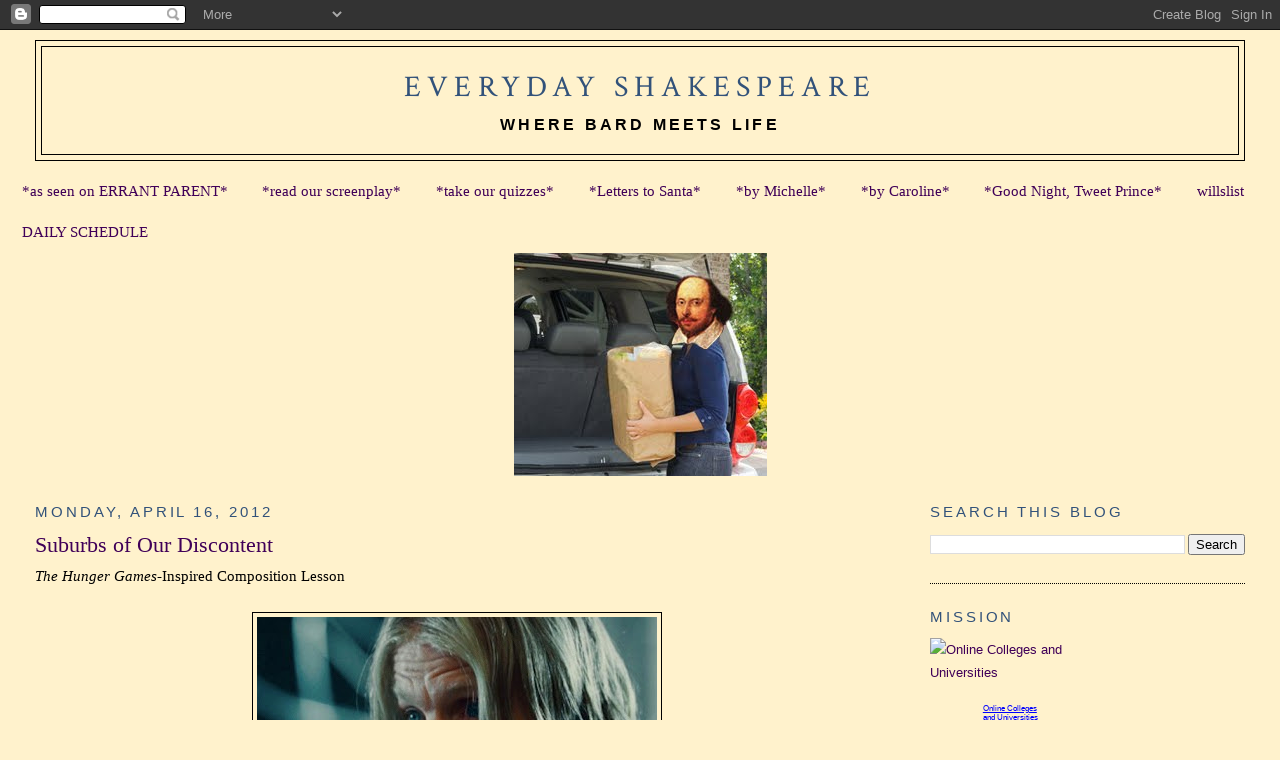

--- FILE ---
content_type: text/html; charset=UTF-8
request_url: http://blogger.everydayshakespeare.com/2012/04/suburbs-of-our-discontent_16.html
body_size: 11701
content:
<!DOCTYPE html>
<html dir='ltr' xmlns='http://www.w3.org/1999/xhtml' xmlns:b='http://www.google.com/2005/gml/b' xmlns:data='http://www.google.com/2005/gml/data' xmlns:expr='http://www.google.com/2005/gml/expr'>
<head>
<link href='https://www.blogger.com/static/v1/widgets/55013136-widget_css_bundle.css' rel='stylesheet' type='text/css'/>
<meta content='text/html; charset=UTF-8' http-equiv='Content-Type'/>
<meta content='blogger' name='generator'/>
<link href='http://blogger.everydayshakespeare.com/favicon.ico' rel='icon' type='image/x-icon'/>
<link href='http://blogger.everydayshakespeare.com/2012/04/suburbs-of-our-discontent_16.html' rel='canonical'/>
<link rel="alternate" type="application/atom+xml" title="Everyday Shakespeare - Atom" href="http://blogger.everydayshakespeare.com/feeds/posts/default" />
<link rel="alternate" type="application/rss+xml" title="Everyday Shakespeare - RSS" href="http://blogger.everydayshakespeare.com/feeds/posts/default?alt=rss" />
<link rel="service.post" type="application/atom+xml" title="Everyday Shakespeare - Atom" href="https://www.blogger.com/feeds/3899451086354935424/posts/default" />

<link rel="alternate" type="application/atom+xml" title="Everyday Shakespeare - Atom" href="http://blogger.everydayshakespeare.com/feeds/2836950359480925135/comments/default" />
<!--Can't find substitution for tag [blog.ieCssRetrofitLinks]-->
<link href='https://blogger.googleusercontent.com/img/b/R29vZ2xl/AVvXsEhxXZ9x2SLhg_yXvLacp7mtrrjbtk6WBJYJA2XgQHWKIWXjo09lXee6gRez_8lYuKDwjwGDHrhrMlrW-2ToqAW6CKaeiS1QPDFImjcflAMbInZbatzVfkgihxyyImGN354I6yeHIKrDmMo/s400/haymitch.jpg' rel='image_src'/>
<meta content='http://blogger.everydayshakespeare.com/2012/04/suburbs-of-our-discontent_16.html' property='og:url'/>
<meta content='Suburbs of Our Discontent' property='og:title'/>
<meta content='The Hunger Games -Inspired Composition Lesson This came to me while I was thinking about the &quot;yes, but . . &quot; writing concept I teach my stud...' property='og:description'/>
<meta content='https://blogger.googleusercontent.com/img/b/R29vZ2xl/AVvXsEhxXZ9x2SLhg_yXvLacp7mtrrjbtk6WBJYJA2XgQHWKIWXjo09lXee6gRez_8lYuKDwjwGDHrhrMlrW-2ToqAW6CKaeiS1QPDFImjcflAMbInZbatzVfkgihxyyImGN354I6yeHIKrDmMo/w1200-h630-p-k-no-nu/haymitch.jpg' property='og:image'/>
<title>Everyday Shakespeare: Suburbs of Our Discontent</title>
<style type='text/css'>@font-face{font-family:'Crimson Text';font-style:normal;font-weight:400;font-display:swap;src:url(//fonts.gstatic.com/s/crimsontext/v19/wlp2gwHKFkZgtmSR3NB0oRJfYAhTIfFd3IhG.woff2)format('woff2');unicode-range:U+0102-0103,U+0110-0111,U+0128-0129,U+0168-0169,U+01A0-01A1,U+01AF-01B0,U+0300-0301,U+0303-0304,U+0308-0309,U+0323,U+0329,U+1EA0-1EF9,U+20AB;}@font-face{font-family:'Crimson Text';font-style:normal;font-weight:400;font-display:swap;src:url(//fonts.gstatic.com/s/crimsontext/v19/wlp2gwHKFkZgtmSR3NB0oRJfYQhTIfFd3IhG.woff2)format('woff2');unicode-range:U+0100-02BA,U+02BD-02C5,U+02C7-02CC,U+02CE-02D7,U+02DD-02FF,U+0304,U+0308,U+0329,U+1D00-1DBF,U+1E00-1E9F,U+1EF2-1EFF,U+2020,U+20A0-20AB,U+20AD-20C0,U+2113,U+2C60-2C7F,U+A720-A7FF;}@font-face{font-family:'Crimson Text';font-style:normal;font-weight:400;font-display:swap;src:url(//fonts.gstatic.com/s/crimsontext/v19/wlp2gwHKFkZgtmSR3NB0oRJfbwhTIfFd3A.woff2)format('woff2');unicode-range:U+0000-00FF,U+0131,U+0152-0153,U+02BB-02BC,U+02C6,U+02DA,U+02DC,U+0304,U+0308,U+0329,U+2000-206F,U+20AC,U+2122,U+2191,U+2193,U+2212,U+2215,U+FEFF,U+FFFD;}</style>
<style id='page-skin-1' type='text/css'><!--
/*
-----------------------------------------------
Blogger Template Style
Name:     Minima Stretch
Date:     26 Feb 2004
----------------------------------------------- */
/* Use this with templates/template-twocol.html */
body {
background:#fff2cc;
margin:0;
color:#000000;
font:x-small Georgia Serif;
font-size/* */:/**/small;
font-size: /**/small;
text-align: center;
}
a:link {
color:#400058;
text-decoration:none;
}
a:visited {
color:#400058;
text-decoration:none;
}
a:hover {
color:#400058;
text-decoration:underline;
}
a img {
border-width:0;
}
/* Header
-----------------------------------------------
*/
#header-wrapper {
margin:0 2% 10px;
border:1px solid #000000;
}
#header {
margin: 5px;
border: 1px solid #000000;
text-align: center;
color:#32527A;
}
#header-inner {
background-position: center;
margin-left: auto;
margin-right: auto;
}
#header h1 {
margin:5px 5px 0;
padding:15px 20px .25em;
line-height:1.2em;
text-transform:uppercase;
letter-spacing:.2em;
font: normal normal 196% Crimson Text;
}
#header a {
color:#32527A;
text-decoration:none;
}
#header a:hover {
color:#32527A;
}
#header .description {
margin:0 5px 5px;
padding:0 20px 15px;
text-transform:uppercase;
letter-spacing:.2em;
line-height: 1.4em;
font: normal bold 104% 'Trebuchet MS', Trebuchet, Arial, Verdana, Sans-serif;
color: #000000;
}
#header img {
margin-left: auto;
margin-right: auto;
}
/* Outer-Wrapper
----------------------------------------------- */
#outer-wrapper {
margin:0;
padding:10px;
text-align:left;
font: normal normal 119% Georgia, Times, serif;
}
#main-wrapper {
margin-left: 2%;
width: 67%;
float: left;
display: inline;       /* fix for doubling margin in IE */
word-wrap: break-word; /* fix for long text breaking sidebar float in IE */
overflow: hidden;      /* fix for long non-text content breaking IE sidebar float */
}
#sidebar-wrapper {
margin-right: 2%;
width: 25%;
float: right;
display: inline;       /* fix for doubling margin in IE */
word-wrap: break-word; /* fix for long text breaking sidebar float in IE */
overflow: hidden;      /* fix for long non-text content breaking IE sidebar float */
}
/* Headings
----------------------------------------------- */
h2 {
margin:1.5em 0 .75em;
font:normal normal 95% 'Trebuchet MS',Trebuchet,Arial,Verdana,Sans-serif;
line-height: 1.4em;
text-transform:uppercase;
letter-spacing:.2em;
color:#32527A;
}
/* Posts
-----------------------------------------------
*/
h2.date-header {
margin:1.5em 0 .5em;
}
.post {
margin:.5em 0 1.5em;
border-bottom:1px dotted #000000;
padding-bottom:1.5em;
}
.post h3 {
margin:.25em 0 0;
padding:0 0 4px;
font-size:140%;
font-weight:normal;
line-height:1.4em;
color:#400058;
}
.post h3 a, .post h3 a:visited, .post h3 strong {
display:block;
text-decoration:none;
color:#400058;
font-weight:normal;
}
.post h3 strong, .post h3 a:hover {
color:#000000;
}
.post-body {
margin:0 0 .75em;
line-height:1.6em;
}
.post-body blockquote {
line-height:1.3em;
}
.post-footer {
margin: .75em 0;
color:#32527A;
text-transform:uppercase;
letter-spacing:.1em;
font: normal normal 86% 'Trebuchet MS', Trebuchet, Arial, Verdana, Sans-serif;
line-height: 1.4em;
}
.comment-link {
margin-left:.6em;
}
.post img, table.tr-caption-container {
padding:4px;
border:1px solid #000000;
}
.tr-caption-container img {
border: none;
padding: 0;
}
.post blockquote {
margin:1em 20px;
}
.post blockquote p {
margin:.75em 0;
}
/* Comments
----------------------------------------------- */
#comments h4 {
margin:1em 0;
font-weight: bold;
line-height: 1.4em;
text-transform:uppercase;
letter-spacing:.2em;
color: #32527A;
}
#comments-block {
margin:1em 0 1.5em;
line-height:1.6em;
}
#comments-block .comment-author {
margin:.5em 0;
}
#comments-block .comment-body {
margin:.25em 0 0;
}
#comments-block .comment-footer {
margin:-.25em 0 2em;
line-height: 1.4em;
text-transform:uppercase;
letter-spacing:.1em;
}
#comments-block .comment-body p {
margin:0 0 .75em;
}
.deleted-comment {
font-style:italic;
color:gray;
}
.feed-links {
clear: both;
line-height: 2.5em;
}
#blog-pager-newer-link {
float: left;
}
#blog-pager-older-link {
float: right;
}
#blog-pager {
text-align: center;
}
/* Sidebar Content
----------------------------------------------- */
.sidebar {
color: #400058;
line-height: 1.5em;
}
.sidebar ul {
list-style:none;
margin:0 0 0;
padding:0 0 0;
}
.sidebar li {
margin:0;
padding-top:0;
padding-right:0;
padding-bottom:.25em;
padding-left:15px;
text-indent:-15px;
line-height:1.5em;
}
.sidebar .widget, .main .widget {
border-bottom:1px dotted #000000;
margin:0 0 1.5em;
padding:0 0 1.5em;
}
.main .Blog {
border-bottom-width: 0;
}
/* Profile
----------------------------------------------- */
.profile-img {
float: left;
margin-top: 0;
margin-right: 5px;
margin-bottom: 5px;
margin-left: 0;
padding: 4px;
border: 1px solid #000000;
}
.profile-data {
margin:0;
text-transform:uppercase;
letter-spacing:.1em;
font: normal normal 86% 'Trebuchet MS', Trebuchet, Arial, Verdana, Sans-serif;
color: #32527A;
font-weight: bold;
line-height: 1.6em;
}
.profile-datablock {
margin:.5em 0 .5em;
}
.profile-textblock {
margin: 0.5em 0;
line-height: 1.6em;
}
.profile-link {
font: normal normal 86% 'Trebuchet MS', Trebuchet, Arial, Verdana, Sans-serif;
text-transform: uppercase;
letter-spacing: .1em;
}
/* Footer
----------------------------------------------- */
#footer {
width:660px;
clear:both;
margin:0 auto;
padding-top:15px;
line-height: 1.6em;
text-transform:uppercase;
letter-spacing:.1em;
text-align: center;
}

--></style>
<link href='https://www.blogger.com/dyn-css/authorization.css?targetBlogID=3899451086354935424&amp;zx=896b4ced-c0bf-4e83-b458-c0440726ef78' media='none' onload='if(media!=&#39;all&#39;)media=&#39;all&#39;' rel='stylesheet'/><noscript><link href='https://www.blogger.com/dyn-css/authorization.css?targetBlogID=3899451086354935424&amp;zx=896b4ced-c0bf-4e83-b458-c0440726ef78' rel='stylesheet'/></noscript>
<meta name='google-adsense-platform-account' content='ca-host-pub-1556223355139109'/>
<meta name='google-adsense-platform-domain' content='blogspot.com'/>

<!-- data-ad-client=ca-pub-8830533124932843 -->

</head>
<body>
<div class='navbar section' id='navbar'><div class='widget Navbar' data-version='1' id='Navbar1'><script type="text/javascript">
    function setAttributeOnload(object, attribute, val) {
      if(window.addEventListener) {
        window.addEventListener('load',
          function(){ object[attribute] = val; }, false);
      } else {
        window.attachEvent('onload', function(){ object[attribute] = val; });
      }
    }
  </script>
<div id="navbar-iframe-container"></div>
<script type="text/javascript" src="https://apis.google.com/js/platform.js"></script>
<script type="text/javascript">
      gapi.load("gapi.iframes:gapi.iframes.style.bubble", function() {
        if (gapi.iframes && gapi.iframes.getContext) {
          gapi.iframes.getContext().openChild({
              url: 'https://www.blogger.com/navbar/3899451086354935424?po\x3d2836950359480925135\x26origin\x3dhttp://blogger.everydayshakespeare.com',
              where: document.getElementById("navbar-iframe-container"),
              id: "navbar-iframe"
          });
        }
      });
    </script><script type="text/javascript">
(function() {
var script = document.createElement('script');
script.type = 'text/javascript';
script.src = '//pagead2.googlesyndication.com/pagead/js/google_top_exp.js';
var head = document.getElementsByTagName('head')[0];
if (head) {
head.appendChild(script);
}})();
</script>
</div></div>
<div id='outer-wrapper'><div id='wrap2'>
<!-- skip links for text browsers -->
<span id='skiplinks' style='display:none;'>
<a href='#main'>skip to main </a> |
      <a href='#sidebar'>skip to sidebar</a>
</span>
<div id='header-wrapper'>
<div class='header section' id='header'><div class='widget Header' data-version='1' id='Header1'>
<div id='header-inner'>
<div class='titlewrapper'>
<h1 class='title'>
<a href='http://blogger.everydayshakespeare.com/'>
Everyday Shakespeare
</a>
</h1>
</div>
<div class='descriptionwrapper'>
<p class='description'><span>Where Bard Meets Life</span></p>
</div>
</div>
</div></div>
</div>
<div id='content-wrapper'>
<div id='crosscol-wrapper' style='text-align:center'>
<div class='crosscol section' id='crosscol'><div class='widget PageList' data-version='1' id='PageList1'>
<h2>pages</h2>
<div class='widget-content'>
<ul>
<li>
<a href='http://blogger.everydayshakespeare.com/p/as-seen-on-errant-parent.html'>*as seen on ERRANT PARENT*</a>
</li>
<li>
<a href='http://blogger.everydayshakespeare.com/p/read-our-screenplay-of-never-before.html'>*read our screenplay*</a>
</li>
<li>
<a href='http://blogger.everydayshakespeare.com/p/take-our-quizzes.html'>*take our quizzes*</a>
</li>
<li>
<a href='http://blogger.everydayshakespeare.com/p/what-weve-written-together.html'>*Letters to Santa*</a>
</li>
<li>
<a href='http://blogger.everydayshakespeare.com/p/michelle.html'>*by Michelle*</a>
</li>
<li>
<a href='http://blogger.everydayshakespeare.com/p/caroline.html'>*by Caroline*</a>
</li>
<li>
<a href='http://openliterature.net/2011/10/03/caroline-bicks-and-michelle-ephraim-good-night-tweet-prince/'>*Good Night, Tweet Prince*</a>
</li>
<li>
<a href='http://www.mcsweeneys.net/articles/willslist'>willslist</a>
</li>
<li>
<a href='http://www.everydayshakespeare.com/p/everyday-schedule.html'>DAILY SCHEDULE</a>
</li>
</ul>
<div class='clear'></div>
</div>
</div><div class='widget Image' data-version='1' id='Image7'>
<div class='widget-content'>
<img alt='' height='223' id='Image7_img' src='http://3.bp.blogspot.com/_0tJEGoSOIYY/StyZafgHKuI/AAAAAAAAAC4/SYANmzHlbxg/S1600-R/Woman+Loading+Groceries.jpg' width='253'/>
<br/>
</div>
<div class='clear'></div>
</div></div>
</div>
<div id='main-wrapper'>
<div class='main section' id='main'><div class='widget Blog' data-version='1' id='Blog1'>
<div class='blog-posts hfeed'>

          <div class="date-outer">
        
<h2 class='date-header'><span>Monday, April 16, 2012</span></h2>

          <div class="date-posts">
        
<div class='post-outer'>
<div class='post hentry'>
<a name='2836950359480925135'></a>
<h3 class='post-title entry-title'>
<a href='http://blogger.everydayshakespeare.com/2012/04/suburbs-of-our-discontent_16.html'>Suburbs of Our Discontent</a>
</h3>
<div class='post-header-line-1'></div>
<div class='post-body entry-content'>
<span style="font-style:italic;">The Hunger Games</span>-Inspired Composition Lesson<br /><br /><a href="https://blogger.googleusercontent.com/img/b/R29vZ2xl/AVvXsEhxXZ9x2SLhg_yXvLacp7mtrrjbtk6WBJYJA2XgQHWKIWXjo09lXee6gRez_8lYuKDwjwGDHrhrMlrW-2ToqAW6CKaeiS1QPDFImjcflAMbInZbatzVfkgihxyyImGN354I6yeHIKrDmMo/s1600/haymitch.jpg" onblur="try {parent.deselectBloggerImageGracefully();} catch(e) {}"><img alt="" border="0" id="BLOGGER_PHOTO_ID_5732184219328457538" src="https://blogger.googleusercontent.com/img/b/R29vZ2xl/AVvXsEhxXZ9x2SLhg_yXvLacp7mtrrjbtk6WBJYJA2XgQHWKIWXjo09lXee6gRez_8lYuKDwjwGDHrhrMlrW-2ToqAW6CKaeiS1QPDFImjcflAMbInZbatzVfkgihxyyImGN354I6yeHIKrDmMo/s400/haymitch.jpg" style="display:block; margin:0px auto 10px; text-align:center;cursor:pointer; cursor:hand;width: 400px; height: 268px;" /></a><br /><br />This came to me while I was thinking about the "yes, but . . " writing concept I teach my students. In brief, it's another way of explaining how and why to take counter-arguments into consideration. One of reasons why counter-arguments are so important, I tell them, is because it gives you an opportunity to show that you can see things from other people's point of view. In other words, showing kindness to others, even those you mean to fight, is a great strategy of winning friends and influencing people. <br /><br />I can't remember whether Haymitch says this in the book and/or in the movie, but I just thought about his (ironic!) advice to Katniss that she should get people to like her if she wants to survive. And he is so right about that! That's a mini composition lesson right there. Or, seen the other way, it's an example of how my composition lessons are also relevant for hard-core survival situations. <br /><br />Could I love <span style="font-style:italic;">The Hunger Games</span> any more? Is it even possible?
<div style='clear: both;'></div>
</div>
<div class='post-footer'>
<div class='post-footer-line post-footer-line-1'><span class='post-author vcard'>
Posted by
<span class='fn'>Michelle Ephraim</span>
</span>
<span class='post-timestamp'>
at
<a class='timestamp-link' href='http://blogger.everydayshakespeare.com/2012/04/suburbs-of-our-discontent_16.html' rel='bookmark' title='permanent link'><abbr class='published' title='2012-04-16T21:59:00-04:00'>9:59&#8239;PM</abbr></a>
</span>
<span class='post-comment-link'>
</span>
<span class='post-icons'>
<span class='item-action'>
<a href='https://www.blogger.com/email-post/3899451086354935424/2836950359480925135' title='Email Post'>
<img alt='' class='icon-action' height='13' src='http://www.blogger.com/img/icon18_email.gif' width='18'/>
</a>
</span>
<span class='item-control blog-admin pid-1785632387'>
<a href='https://www.blogger.com/post-edit.g?blogID=3899451086354935424&postID=2836950359480925135&from=pencil' title='Edit Post'>
<img alt='' class='icon-action' height='18' src='https://resources.blogblog.com/img/icon18_edit_allbkg.gif' width='18'/>
</a>
</span>
</span>
</div>
<div class='post-footer-line post-footer-line-2'><span class='post-labels'>
Labels:
<a href='http://blogger.everydayshakespeare.com/search/label/Suburbs%20of%20Our%20Discontent' rel='tag'>Suburbs of Our Discontent</a>
</span>
</div>
<div class='post-footer-line post-footer-line-3'></div>
</div>
</div>
<div class='comments' id='comments'>
<a name='comments'></a>
<h4>No comments:</h4>
<div id='Blog1_comments-block-wrapper'>
<dl class='avatar-comment-indent' id='comments-block'>
</dl>
</div>
<p class='comment-footer'>
<div class='comment-form'>
<a name='comment-form'></a>
<h4 id='comment-post-message'>Post a Comment</h4>
<p>
</p>
<a href='https://www.blogger.com/comment/frame/3899451086354935424?po=2836950359480925135&hl=en&saa=85391&origin=http://blogger.everydayshakespeare.com' id='comment-editor-src'></a>
<iframe allowtransparency='true' class='blogger-iframe-colorize blogger-comment-from-post' frameborder='0' height='410px' id='comment-editor' name='comment-editor' src='' width='100%'></iframe>
<script src='https://www.blogger.com/static/v1/jsbin/1345082660-comment_from_post_iframe.js' type='text/javascript'></script>
<script type='text/javascript'>
      BLOG_CMT_createIframe('https://www.blogger.com/rpc_relay.html');
    </script>
</div>
</p>
</div>
</div>

        </div></div>
      
</div>
<div class='blog-pager' id='blog-pager'>
<span id='blog-pager-newer-link'>
<a class='blog-pager-newer-link' href='http://blogger.everydayshakespeare.com/2012/04/magic-shake-ball_17.html' id='Blog1_blog-pager-newer-link' title='Newer Post'>Newer Post</a>
</span>
<span id='blog-pager-older-link'>
<a class='blog-pager-older-link' href='http://blogger.everydayshakespeare.com/2012/04/homebaked-shakespeare_13.html' id='Blog1_blog-pager-older-link' title='Older Post'>Older Post</a>
</span>
<a class='home-link' href='http://blogger.everydayshakespeare.com/'>Home</a>
</div>
<div class='clear'></div>
<div class='post-feeds'>
<div class='feed-links'>
Subscribe to:
<a class='feed-link' href='http://blogger.everydayshakespeare.com/feeds/2836950359480925135/comments/default' target='_blank' type='application/atom+xml'>Post Comments (Atom)</a>
</div>
</div>
</div></div>
</div>
<div id='sidebar-wrapper'>
<div class='sidebar section' id='sidebar'><div class='widget BlogSearch' data-version='1' id='BlogSearch1'>
<h2 class='title'>Search This Blog</h2>
<div class='widget-content'>
<div id='BlogSearch1_form'>
<form action='http://blogger.everydayshakespeare.com/search' class='gsc-search-box' target='_top'>
<table cellpadding='0' cellspacing='0' class='gsc-search-box'>
<tbody>
<tr>
<td class='gsc-input'>
<input autocomplete='off' class='gsc-input' name='q' size='10' title='search' type='text' value=''/>
</td>
<td class='gsc-search-button'>
<input class='gsc-search-button' title='search' type='submit' value='Search'/>
</td>
</tr>
</tbody>
</table>
</form>
</div>
</div>
<div class='clear'></div>
</div><div class='widget Text' data-version='1' id='Text1'>
<h2 class='title'>Mission</h2>
<div class='widget-content'>
<div style="width: 135px; height: 100px; font-family: Helvetica; font-size: 13px; position: relative;"><img alt="Online Colleges and Universities" src="http://www.onlinecollegesanduniversities.net/badges/top-shakespeare.png" /><br/><br/><div style="width: 65px; right: 17px; bottom: 16px; line-height: 9px; font-family: Helvetica; font-size: 8px; position: absolute;"><a style="color: blue; text-decoration: underline; border-bottom-color: currentColor; border-bottom-width: medium; border-bottom-style: none;" href="http://www.onlinecollegesanduniversities.net/">Online Colleges and Universities</a></div></div><p class="MsoNormal"><span style="color: rgb(102, 0, 204);"><span style="color: rgb(102, 51, 102);">This is where we bring Shakespeare down from the Ivory Tower and into our everyday lives. We&#8217;re both suburban moms and Shakespeare professors. For us, the Bard isn&#8217;t some genius you haul out for weddings and graduations.</span> </span><span style="color: rgb(102, 51, 102);">He&#8217;s our snarky friend, our confidant, our therapist, and our partner in parenting. He&#8217;s a useful guy to have around. Stick around, and you&#8217;ll see what we mean. </span></p><br/>
</div>
<div class='clear'></div>
</div><div class='widget Text' data-version='1' id='Text3'>
<h2 class='title'>Contact Us</h2>
<div class='widget-content'>
<a href="mailto:everydayshakespeare@gmail.com">everydayshakespeare@gmail.com</a><div><br/><div><a href="https://twitter.com/EverydayShakes" class="twitter-follow-button" count="false">Follow @EverydayShakes</a><br/><script>!function(d,s,id){var js,fjs=d.getElementsByTagName(s)[0];if(!d.getElementById(id)){js=d.createElement(s);js.id=id;js.src="//platform.twitter.com/widgets.js";fjs.parentNode.insertBefore(js,fjs);}}(document,"script","twitter-wjs");</script></div></div>
</div>
<div class='clear'></div>
</div><div class='widget Text' data-version='1' id='Text5'>
<h2 class='title'>Everyday Schedule</h2>
<div class='widget-content'>
<strong><span style="color:#000000;">MONDAY</span></strong><br/><span style="color:#663300;"><strong>Suburbs of Our Discontent</strong><br/></span>We survived the weekend! This is where we vent about it.<br/><br/><span style="color:#000000;"><strong>TUESDAY</strong> </span><br/><span style="color:#663300;"><strong>Magic Shake-Ball</strong><br/></span>The <em>Norton Shakespeare</em> answers our most burning questions. We just close our eyes, point to a passage at random, and interpret the magic answer!<br/><br/><strong><span style="color:#000000;">WEDNESDAY</span></strong><br/><span style="color:#663300;"><strong>Ask the Experts</strong> </span><span style="color:#663366;"><strong><br/></strong></span>Staff members and guest contributors rant and rave about everyday issues.<br/><br/><strong><span style="color:#000000;">THURSDAY</span></strong><br/><strong><span style="color:#663300;">Shakespeare at Large</span></strong><br/>Shakespeare is everywhere. Have you seen him?<br/><br/><strong><span style="color:#000000;">FRIDAY</span></strong><br/><span style="color:#663300;"><strong>Homebaked Shakespeare</strong> </span><br/>Poems and other goodies made from scratch.<br/>
</div>
<div class='clear'></div>
</div><div class='widget Text' data-version='1' id='Text2'>
<h2 class='title'>Read Our Essays</h2>
<div class='widget-content'>
<a href="http://www.mcsweeneys.net/2009/12/17bicks.html"><span style="color:#000000;">Letters To Santa Written By Shakespeare Characters</span></a><br/><span style="color:#663366;">(McSweeney's)</span><br/><br/><a href="http://www.mcsweeneys.net/2010/11/17bicks.html"><span style="color:#000000;">Willslist</span></a><span style="color:#000000;"><br/></span>(McSweeneys)<br/><br/><a href="http://openshakespeare.org/2011/10/03/caroline-bicks-and-michelle-ephraim-good-night-tweet-prince"><span style="color:#000000;">Goodnight, Tweet Prince</span></a><span style="color:#000000;"><br/><span style="color:#663366;">(Open Shakespeare)</span><br/><span style="color:#000000;"><br/></span></span><div><span style="color:#000000;"><span style="color:#000000;"><a href="http://www.errantparent.com/chicken-mcshakespeare/">Chicken McShakespeare</a></span><br/><span style="color:#663366;">(Errant Parent)</span><br/><br/><strong>CAROLINE</strong><br/><a href="http://www.nytimes.com/2010/08/15/fashion/15love.html?_r=1">"Is the Husband Going To Be a Problem?"</a> </span><br/><span style="color:#000000;">(Modern Love, <em>New York</em> <i>Times</i>) <span style="color:#000000;"><br/><br/></span><span style="color:#000000;"><a href="http://www.babble.com/My-Date-with-Dr-Ferber-An-excerpt-from-Afterbirth-Stories-You-Wont-Read-in-a-Parenting-Magazine/"></a></span><span style="color:#000000;"><a href="http://www.babble.com/My-Date-with-Dr-Ferber-An-excerpt-from-Afterbirth-Stories-You-Wont-Read-in-a-Parenting-Magazine/">My Date With Dr. Ferber</a></span> <span style="color:#663366;">(Babble.com)<br/><br/></span><a href="http://www.npr.org/templates/story/story.php?storyId=4494220"><span style="color:#000000;">Walking Down the Aisle Without Dad</span></a> </span><br/><span style="color:#000000;"><span style="color:#663366;">(NPR commentary, "All Things Considered")</span><br/><br/><span class="Apple-style-span"  style="color:#6600cc;"><a href="http://www.freshyarn.com/56/bicks_means1.htm"><span style="color:#000000;">Means of Support</span></a><strong> <span style="color:#663366;">(FRESHYARN.com)</span></strong></span><br/><br/><span class="Apple-style-span"  style="color:#000000;"><strong>MICHELLE</strong></span><br/><a href="http://www.wordriot.org/archives/4542">My Hour Was Up</a> (Word Riot)</span></div><div><br/></div><div><span style="color:#000000;"><a href="http://www.errantparent.com/essays/ratted-out.html">Ratted Out</a> (Errant Parent)<br/><span style="color:#000000;"><br/></span></span></div><div><span style="color:#000000;"><span style="color:#000000;"><a href="http://www.washingtonpost.com/wp-dyn/content/article/2008/06/13/AR2008061302636.html">Father's Day With Shakespeare</a></span> <span style="color:#663366;">(The Washington Post)</span><br/><br/><span style="color:#000000;"><a href="http://www.lilith.org/shop/index.php?main_page=product_info&amp;cPath=5&amp;products_id=1375">Think Tank: What Shakespeare's Women Teach Me</a></span> <span style="color:#663366;">(Lilith)</span><br/><br/><a href="http://www.themorningnews.org/archives/personal_essays/how_to_survive_a_crush.php"><span style="color:#000000;">How to Survive a Crush</span></a> <span style="color:#663366;">(The Morning News)</span><br/><br/><a href="http://chronicle.com/section/Home/5/"><span style="color:#000000;">Holocaust Fiction: Is Realism Paramount?</span></a> </span><br/><span style="color:#000000;"><span style="color:#663366;">(The Chronicle of Higher Education)</span><br/><br/><a href="http://www.tikkun.org/#"><span style="color:#000000;">Greenblatt and the Jews</span></a> <span style="color:#663366;">(Tikkun)</span><br/></span><span style="color:#000000;"></span></div>
</div>
<div class='clear'></div>
</div><div class='widget Image' data-version='1' id='Image2'>
<h2>Read Our Books</h2>
<div class='widget-content'>
<a href='http://www.amazon.com/Midwiving-Subjects-Shakespeares-England-Gender/dp/0754609383/ref=sr_1_1?ie=UTF8&s=books&qid=1259291990&sr=8-1'>
<img alt='Read Our Books' height='80' id='Image2_img' src='https://blogger.googleusercontent.com/img/b/R29vZ2xl/AVvXsEjQABSYdgLScanJKErCnXhBWgsjkUffLp9v6HNGEbDc0xEGjVfwTz9_7SPR-3AZe8zgppCzJ8MOHla_mQyiK4hIoLMPjTk7gUQ4gR0_MNRsE5jU50u0socSfLaQQfg6fwm4hukE5IfyDMo/s1600-r/books.jpeg' width='57'/>
</a>
<br/>
<span class='caption'>Midwiving Subjects in Shakespeare's England</span>
</div>
<div class='clear'></div>
</div><div class='widget Image' data-version='1' id='Image5'>
<div class='widget-content'>
<a href='http://www.amazon.com/Reading-Jewish-Elizabethan-Gender-Modern/dp/0754658155/ref=sr_1_1?ie=UTF8&s=books&qid=1259292201&sr=1-1'>
<img alt='' height='80' id='Image5_img' src='https://blogger.googleusercontent.com/img/b/R29vZ2xl/AVvXsEjHxSpxVtYc6MZBgnDmlTyDfWO_UVQMeg_L3A0-p9m4swQSk165pMr52oeFfvWfCKnnHCAOIKrn28HzoS2FN2LZqgztQXqTj5ttHmy1gUnQp7fbzuFo36BbdIokmxRmlaQ0-lNO5-H3bRQ/s220/books.jpg' width='58'/>
</a>
<br/>
<span class='caption'>Reading the Jewish Woman on the Elizabethan Stage</span>
</div>
<div class='clear'></div>
</div><div class='widget Image' data-version='1' id='Image3'>
<h2>Books We Are In</h2>
<div class='widget-content'>
<a href='http://www.amazon.com/Afterbirth-Stories-Wont-Parenting-Magazine/dp/0312567146/ref=sr_1_1?ie=UTF8&s=books&qid=1259292118&sr=1-1'>
<img alt='Books We Are In' height='80' id='Image3_img' src='http://2.bp.blogspot.com/_0tJEGoSOIYY/SotoPYb30RI/AAAAAAAAAAk/dforyBl6QN4/S220/books+Afterbirth.jpg' width='53'/>
</a>
<br/>
<span class='caption'>Afterbirth: Stories You Won't Read in Parenting Magazine</span>
</div>
<div class='clear'></div>
</div><div class='widget Image' data-version='1' id='Image1'>
<div class='widget-content'>
<a href='http://www.amazon.com/Performing-Maternity-England-Studies-Performance/dp/0754661172/ref=sr_1_1?ie=UTF8&s=books&qid=1259292248&sr=1-1'>
<img alt='' height='71' id='Image1_img' src='http://1.bp.blogspot.com/_0tJEGoSOIYY/SotpcLOH8vI/AAAAAAAAAAs/x62vxOG7tVg/S220/performing+maternity.jpg' width='49'/>
</a>
<br/>
<span class='caption'>Performing Maternity in Early Modern England</span>
</div>
<div class='clear'></div>
</div><div class='widget Image' data-version='1' id='Image4'>
<div class='widget-content'>
<a href='http://www.amazon.com/Maternal-Measures-Figuring-Caregiving-Modern/dp/0754603083/ref=sr_1_1?ie=UTF8&s=books&qid=1259292319&sr=1-1'>
<img alt='' height='71' id='Image4_img' src='http://4.bp.blogspot.com/_0tJEGoSOIYY/SotptDM-vnI/AAAAAAAAAA0/fih3A7378Fw/S220/maternal+measures.jpg' width='47'/>
</a>
<br/>
<span class='caption'>Maternal Measures: Figuring Caregiving in the Early Modern Period</span>
</div>
<div class='clear'></div>
</div>
<div class='widget Label' data-version='1' id='Label1'>
<h2>Labels</h2>
<div class='widget-content list-label-widget-content'>
<ul>
<li>
<a dir='ltr' href='http://blogger.everydayshakespeare.com/search/label/Ask%20the%20Experts'>Ask the Experts</a>
<span dir='ltr'>(158)</span>
</li>
<li>
<a dir='ltr' href='http://blogger.everydayshakespeare.com/search/label/Homebaked%20Shakespeare'>Homebaked Shakespeare</a>
<span dir='ltr'>(147)</span>
</li>
<li>
<a dir='ltr' href='http://blogger.everydayshakespeare.com/search/label/Magic%20Shake-Ball'>Magic Shake-Ball</a>
<span dir='ltr'>(163)</span>
</li>
<li>
<a dir='ltr' href='http://blogger.everydayshakespeare.com/search/label/Shakespeare%20at%20Large'>Shakespeare at Large</a>
<span dir='ltr'>(161)</span>
</li>
<li>
<a dir='ltr' href='http://blogger.everydayshakespeare.com/search/label/Suburbs%20of%20My%20Discontent'>Suburbs of My Discontent</a>
<span dir='ltr'>(5)</span>
</li>
<li>
<a dir='ltr' href='http://blogger.everydayshakespeare.com/search/label/Suburbs%20of%20Our%20Discontent'>Suburbs of Our Discontent</a>
<span dir='ltr'>(151)</span>
</li>
</ul>
<div class='clear'></div>
</div>
</div><div class='widget BlogList' data-version='1' id='BlogList1'>
<h2 class='title'>Blogs We Love</h2>
<div class='widget-content'>
<div class='blog-list-container' id='BlogList1_container'>
<ul id='BlogList1_blogs'>
</ul>
<div class='clear'></div>
</div>
</div>
</div><div class='widget Text' data-version='1' id='Text7'>
<h2 class='title'>See Us Perform</h2>
<div class='widget-content'>
<strong><a href="http://afterbirthstories.com/shows/">Afterbirth</a></strong><br /><strong>NYC Comedy Festival</strong><br />November 7th, 4pm at Caroline's Comedy Club<br /><strong>Club Oberon</strong> (Cambridge, MA)<br />May 2, 2010<br />
</div>
<div class='clear'></div>
</div></div>
</div>
<!-- spacer for skins that want sidebar and main to be the same height-->
<div class='clear'>&#160;</div>
</div>
<!-- end content-wrapper -->
<div id='footer-wrapper'>
<div class='footer no-items section' id='footer'></div>
</div>
</div></div>
<!-- end outer-wrapper -->
<script type='text/javascript'>
var gaJsHost = (("https:" == document.location.protocol) ? "https://ssl." : "http://www.");
document.write(unescape("%3Cscript src='" + gaJsHost + "google-analytics.com/ga.js' type='text/javascript'%3E%3C/script%3E"));
</script>
<script type='text/javascript'>
try {
var pageTracker = _gat._getTracker("UA-11165190-1");
pageTracker._trackPageview();
} catch(err) {}</script>

<script type="text/javascript" src="https://www.blogger.com/static/v1/widgets/1166699449-widgets.js"></script>
<script type='text/javascript'>
window['__wavt'] = 'AOuZoY4fvr8rjJmUG5Cvp-WFGyEWfMrRhA:1764396631456';_WidgetManager._Init('//www.blogger.com/rearrange?blogID\x3d3899451086354935424','//blogger.everydayshakespeare.com/2012/04/suburbs-of-our-discontent_16.html','3899451086354935424');
_WidgetManager._SetDataContext([{'name': 'blog', 'data': {'blogId': '3899451086354935424', 'title': 'Everyday Shakespeare', 'url': 'http://blogger.everydayshakespeare.com/2012/04/suburbs-of-our-discontent_16.html', 'canonicalUrl': 'http://blogger.everydayshakespeare.com/2012/04/suburbs-of-our-discontent_16.html', 'homepageUrl': 'http://blogger.everydayshakespeare.com/', 'searchUrl': 'http://blogger.everydayshakespeare.com/search', 'canonicalHomepageUrl': 'http://blogger.everydayshakespeare.com/', 'blogspotFaviconUrl': 'http://blogger.everydayshakespeare.com/favicon.ico', 'bloggerUrl': 'https://www.blogger.com', 'hasCustomDomain': true, 'httpsEnabled': false, 'enabledCommentProfileImages': true, 'gPlusViewType': 'FILTERED_POSTMOD', 'adultContent': false, 'analyticsAccountNumber': '', 'encoding': 'UTF-8', 'locale': 'en', 'localeUnderscoreDelimited': 'en', 'languageDirection': 'ltr', 'isPrivate': false, 'isMobile': false, 'isMobileRequest': false, 'mobileClass': '', 'isPrivateBlog': false, 'isDynamicViewsAvailable': true, 'feedLinks': '\x3clink rel\x3d\x22alternate\x22 type\x3d\x22application/atom+xml\x22 title\x3d\x22Everyday Shakespeare - Atom\x22 href\x3d\x22http://blogger.everydayshakespeare.com/feeds/posts/default\x22 /\x3e\n\x3clink rel\x3d\x22alternate\x22 type\x3d\x22application/rss+xml\x22 title\x3d\x22Everyday Shakespeare - RSS\x22 href\x3d\x22http://blogger.everydayshakespeare.com/feeds/posts/default?alt\x3drss\x22 /\x3e\n\x3clink rel\x3d\x22service.post\x22 type\x3d\x22application/atom+xml\x22 title\x3d\x22Everyday Shakespeare - Atom\x22 href\x3d\x22https://www.blogger.com/feeds/3899451086354935424/posts/default\x22 /\x3e\n\n\x3clink rel\x3d\x22alternate\x22 type\x3d\x22application/atom+xml\x22 title\x3d\x22Everyday Shakespeare - Atom\x22 href\x3d\x22http://blogger.everydayshakespeare.com/feeds/2836950359480925135/comments/default\x22 /\x3e\n', 'meTag': '', 'adsenseClientId': 'ca-pub-8830533124932843', 'adsenseHostId': 'ca-host-pub-1556223355139109', 'adsenseHasAds': false, 'adsenseAutoAds': false, 'boqCommentIframeForm': true, 'loginRedirectParam': '', 'view': '', 'dynamicViewsCommentsSrc': '//www.blogblog.com/dynamicviews/4224c15c4e7c9321/js/comments.js', 'dynamicViewsScriptSrc': '//www.blogblog.com/dynamicviews/8fade38c227cdf4b', 'plusOneApiSrc': 'https://apis.google.com/js/platform.js', 'disableGComments': true, 'interstitialAccepted': false, 'sharing': {'platforms': [{'name': 'Get link', 'key': 'link', 'shareMessage': 'Get link', 'target': ''}, {'name': 'Facebook', 'key': 'facebook', 'shareMessage': 'Share to Facebook', 'target': 'facebook'}, {'name': 'BlogThis!', 'key': 'blogThis', 'shareMessage': 'BlogThis!', 'target': 'blog'}, {'name': 'X', 'key': 'twitter', 'shareMessage': 'Share to X', 'target': 'twitter'}, {'name': 'Pinterest', 'key': 'pinterest', 'shareMessage': 'Share to Pinterest', 'target': 'pinterest'}, {'name': 'Email', 'key': 'email', 'shareMessage': 'Email', 'target': 'email'}], 'disableGooglePlus': true, 'googlePlusShareButtonWidth': 0, 'googlePlusBootstrap': '\x3cscript type\x3d\x22text/javascript\x22\x3ewindow.___gcfg \x3d {\x27lang\x27: \x27en\x27};\x3c/script\x3e'}, 'hasCustomJumpLinkMessage': false, 'jumpLinkMessage': 'Read more', 'pageType': 'item', 'postId': '2836950359480925135', 'postImageThumbnailUrl': 'https://blogger.googleusercontent.com/img/b/R29vZ2xl/AVvXsEhxXZ9x2SLhg_yXvLacp7mtrrjbtk6WBJYJA2XgQHWKIWXjo09lXee6gRez_8lYuKDwjwGDHrhrMlrW-2ToqAW6CKaeiS1QPDFImjcflAMbInZbatzVfkgihxyyImGN354I6yeHIKrDmMo/s72-c/haymitch.jpg', 'postImageUrl': 'https://blogger.googleusercontent.com/img/b/R29vZ2xl/AVvXsEhxXZ9x2SLhg_yXvLacp7mtrrjbtk6WBJYJA2XgQHWKIWXjo09lXee6gRez_8lYuKDwjwGDHrhrMlrW-2ToqAW6CKaeiS1QPDFImjcflAMbInZbatzVfkgihxyyImGN354I6yeHIKrDmMo/s400/haymitch.jpg', 'pageName': 'Suburbs of Our Discontent', 'pageTitle': 'Everyday Shakespeare: Suburbs of Our Discontent'}}, {'name': 'features', 'data': {}}, {'name': 'messages', 'data': {'edit': 'Edit', 'linkCopiedToClipboard': 'Link copied to clipboard!', 'ok': 'Ok', 'postLink': 'Post Link'}}, {'name': 'template', 'data': {'name': 'custom', 'localizedName': 'Custom', 'isResponsive': false, 'isAlternateRendering': false, 'isCustom': true}}, {'name': 'view', 'data': {'classic': {'name': 'classic', 'url': '?view\x3dclassic'}, 'flipcard': {'name': 'flipcard', 'url': '?view\x3dflipcard'}, 'magazine': {'name': 'magazine', 'url': '?view\x3dmagazine'}, 'mosaic': {'name': 'mosaic', 'url': '?view\x3dmosaic'}, 'sidebar': {'name': 'sidebar', 'url': '?view\x3dsidebar'}, 'snapshot': {'name': 'snapshot', 'url': '?view\x3dsnapshot'}, 'timeslide': {'name': 'timeslide', 'url': '?view\x3dtimeslide'}, 'isMobile': false, 'title': 'Suburbs of Our Discontent', 'description': 'The Hunger Games -Inspired Composition Lesson This came to me while I was thinking about the \x22yes, but . . \x22 writing concept I teach my stud...', 'featuredImage': 'https://blogger.googleusercontent.com/img/b/R29vZ2xl/AVvXsEhxXZ9x2SLhg_yXvLacp7mtrrjbtk6WBJYJA2XgQHWKIWXjo09lXee6gRez_8lYuKDwjwGDHrhrMlrW-2ToqAW6CKaeiS1QPDFImjcflAMbInZbatzVfkgihxyyImGN354I6yeHIKrDmMo/s400/haymitch.jpg', 'url': 'http://blogger.everydayshakespeare.com/2012/04/suburbs-of-our-discontent_16.html', 'type': 'item', 'isSingleItem': true, 'isMultipleItems': false, 'isError': false, 'isPage': false, 'isPost': true, 'isHomepage': false, 'isArchive': false, 'isLabelSearch': false, 'postId': 2836950359480925135}}]);
_WidgetManager._RegisterWidget('_NavbarView', new _WidgetInfo('Navbar1', 'navbar', document.getElementById('Navbar1'), {}, 'displayModeFull'));
_WidgetManager._RegisterWidget('_HeaderView', new _WidgetInfo('Header1', 'header', document.getElementById('Header1'), {}, 'displayModeFull'));
_WidgetManager._RegisterWidget('_PageListView', new _WidgetInfo('PageList1', 'crosscol', document.getElementById('PageList1'), {'title': 'pages', 'links': [{'isCurrentPage': false, 'href': 'http://blogger.everydayshakespeare.com/p/as-seen-on-errant-parent.html', 'id': '4096334389234228113', 'title': '*as seen on ERRANT PARENT*'}, {'isCurrentPage': false, 'href': 'http://blogger.everydayshakespeare.com/p/read-our-screenplay-of-never-before.html', 'id': '681205656730310303', 'title': '*read our screenplay*'}, {'isCurrentPage': false, 'href': 'http://blogger.everydayshakespeare.com/p/take-our-quizzes.html', 'id': '781669337061525732', 'title': '*take our quizzes*'}, {'isCurrentPage': false, 'href': 'http://blogger.everydayshakespeare.com/p/what-weve-written-together.html', 'id': '551355892041707718', 'title': '*Letters to Santa*'}, {'isCurrentPage': false, 'href': 'http://blogger.everydayshakespeare.com/p/michelle.html', 'id': '7801477708198586688', 'title': '*by Michelle*'}, {'isCurrentPage': false, 'href': 'http://blogger.everydayshakespeare.com/p/caroline.html', 'id': '8268534764798869734', 'title': '*by Caroline*'}, {'isCurrentPage': false, 'href': 'http://openliterature.net/2011/10/03/caroline-bicks-and-michelle-ephraim-good-night-tweet-prince/', 'title': '*Good Night, Tweet Prince*'}, {'isCurrentPage': false, 'href': 'http://www.mcsweeneys.net/articles/willslist', 'title': 'willslist'}, {'isCurrentPage': false, 'href': 'http://www.everydayshakespeare.com/p/everyday-schedule.html', 'title': 'DAILY SCHEDULE'}], 'mobile': false, 'showPlaceholder': true, 'hasCurrentPage': false}, 'displayModeFull'));
_WidgetManager._RegisterWidget('_ImageView', new _WidgetInfo('Image7', 'crosscol', document.getElementById('Image7'), {'resize': false}, 'displayModeFull'));
_WidgetManager._RegisterWidget('_BlogView', new _WidgetInfo('Blog1', 'main', document.getElementById('Blog1'), {'cmtInteractionsEnabled': false, 'lightboxEnabled': true, 'lightboxModuleUrl': 'https://www.blogger.com/static/v1/jsbin/200469591-lbx.js', 'lightboxCssUrl': 'https://www.blogger.com/static/v1/v-css/828616780-lightbox_bundle.css'}, 'displayModeFull'));
_WidgetManager._RegisterWidget('_BlogSearchView', new _WidgetInfo('BlogSearch1', 'sidebar', document.getElementById('BlogSearch1'), {}, 'displayModeFull'));
_WidgetManager._RegisterWidget('_TextView', new _WidgetInfo('Text1', 'sidebar', document.getElementById('Text1'), {}, 'displayModeFull'));
_WidgetManager._RegisterWidget('_TextView', new _WidgetInfo('Text3', 'sidebar', document.getElementById('Text3'), {}, 'displayModeFull'));
_WidgetManager._RegisterWidget('_TextView', new _WidgetInfo('Text5', 'sidebar', document.getElementById('Text5'), {}, 'displayModeFull'));
_WidgetManager._RegisterWidget('_TextView', new _WidgetInfo('Text2', 'sidebar', document.getElementById('Text2'), {}, 'displayModeFull'));
_WidgetManager._RegisterWidget('_ImageView', new _WidgetInfo('Image2', 'sidebar', document.getElementById('Image2'), {'resize': false}, 'displayModeFull'));
_WidgetManager._RegisterWidget('_ImageView', new _WidgetInfo('Image5', 'sidebar', document.getElementById('Image5'), {'resize': false}, 'displayModeFull'));
_WidgetManager._RegisterWidget('_ImageView', new _WidgetInfo('Image3', 'sidebar', document.getElementById('Image3'), {'resize': false}, 'displayModeFull'));
_WidgetManager._RegisterWidget('_ImageView', new _WidgetInfo('Image1', 'sidebar', document.getElementById('Image1'), {'resize': false}, 'displayModeFull'));
_WidgetManager._RegisterWidget('_ImageView', new _WidgetInfo('Image4', 'sidebar', document.getElementById('Image4'), {'resize': false}, 'displayModeFull'));
_WidgetManager._RegisterWidget('_LabelView', new _WidgetInfo('Label1', 'sidebar', document.getElementById('Label1'), {}, 'displayModeFull'));
_WidgetManager._RegisterWidget('_BlogListView', new _WidgetInfo('BlogList1', 'sidebar', document.getElementById('BlogList1'), {'numItemsToShow': 5, 'totalItems': 0}, 'displayModeFull'));
_WidgetManager._RegisterWidget('_TextView', new _WidgetInfo('Text7', 'sidebar', document.getElementById('Text7'), {}, 'displayModeFull'));
</script>
</body>
</html>